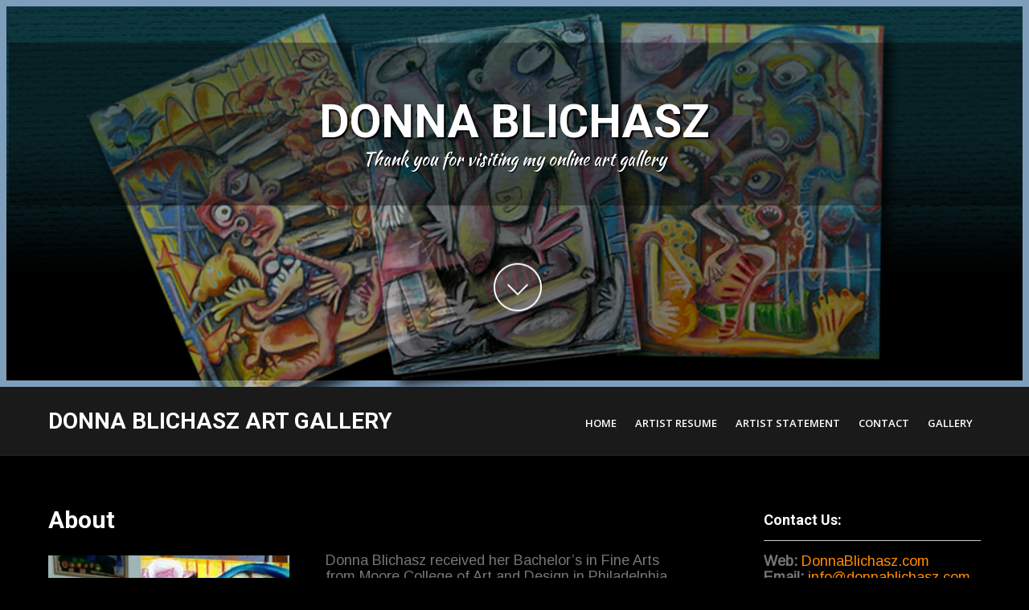

--- FILE ---
content_type: text/html; charset=UTF-8
request_url: http://donnablichasz.com/
body_size: 7154
content:
<!DOCTYPE html>
<html lang="en-US">
<head>
<meta charset="UTF-8">
<meta name="SKYPE_TOOLBAR" content="SKYPE_TOOLBAR_PARSER_COMPATIBLE">
<meta name="viewport" content="width=device-width">
<title></title>
<link rel="profile" href="http://gmpg.org/xfn/11">
<link rel="pingback" href="http://donnablichasz.com/xmlrpc.php">
<link rel="icon" type="image/x-icon" href="" />
<!--[if lt IE 9]>
<script type="text/javascript" src="http://donnablichasz.com/wp-content/themes/skt-black-pro/js/html5.js"></script>
<link rel="stylesheet" href="http://donnablichasz.com/wp-content/themes/skt-black-pro/css/ie.css" type="text/css" media="all" />
<![endif]-->
<title>Donna Blichasz Art Gallery &#8211; Donna Blichasz Art Gallery</title>
<link rel='dns-prefetch' href='//fonts.googleapis.com' />
<link rel='dns-prefetch' href='//s.w.org' />
<link rel="alternate" type="application/rss+xml" title="Donna Blichasz Art Gallery &raquo; Feed" href="http://donnablichasz.com/feed/" />
<link rel="alternate" type="application/rss+xml" title="Donna Blichasz Art Gallery &raquo; Comments Feed" href="http://donnablichasz.com/comments/feed/" />
		<script type="text/javascript">
			window._wpemojiSettings = {"baseUrl":"https:\/\/s.w.org\/images\/core\/emoji\/2.2.1\/72x72\/","ext":".png","svgUrl":"https:\/\/s.w.org\/images\/core\/emoji\/2.2.1\/svg\/","svgExt":".svg","source":{"concatemoji":"http:\/\/donnablichasz.com\/wp-includes\/js\/wp-emoji-release.min.js?ver=4.7.29"}};
			!function(t,a,e){var r,n,i,o=a.createElement("canvas"),l=o.getContext&&o.getContext("2d");function c(t){var e=a.createElement("script");e.src=t,e.defer=e.type="text/javascript",a.getElementsByTagName("head")[0].appendChild(e)}for(i=Array("flag","emoji4"),e.supports={everything:!0,everythingExceptFlag:!0},n=0;n<i.length;n++)e.supports[i[n]]=function(t){var e,a=String.fromCharCode;if(!l||!l.fillText)return!1;switch(l.clearRect(0,0,o.width,o.height),l.textBaseline="top",l.font="600 32px Arial",t){case"flag":return(l.fillText(a(55356,56826,55356,56819),0,0),o.toDataURL().length<3e3)?!1:(l.clearRect(0,0,o.width,o.height),l.fillText(a(55356,57331,65039,8205,55356,57096),0,0),e=o.toDataURL(),l.clearRect(0,0,o.width,o.height),l.fillText(a(55356,57331,55356,57096),0,0),e!==o.toDataURL());case"emoji4":return l.fillText(a(55357,56425,55356,57341,8205,55357,56507),0,0),e=o.toDataURL(),l.clearRect(0,0,o.width,o.height),l.fillText(a(55357,56425,55356,57341,55357,56507),0,0),e!==o.toDataURL()}return!1}(i[n]),e.supports.everything=e.supports.everything&&e.supports[i[n]],"flag"!==i[n]&&(e.supports.everythingExceptFlag=e.supports.everythingExceptFlag&&e.supports[i[n]]);e.supports.everythingExceptFlag=e.supports.everythingExceptFlag&&!e.supports.flag,e.DOMReady=!1,e.readyCallback=function(){e.DOMReady=!0},e.supports.everything||(r=function(){e.readyCallback()},a.addEventListener?(a.addEventListener("DOMContentLoaded",r,!1),t.addEventListener("load",r,!1)):(t.attachEvent("onload",r),a.attachEvent("onreadystatechange",function(){"complete"===a.readyState&&e.readyCallback()})),(r=e.source||{}).concatemoji?c(r.concatemoji):r.wpemoji&&r.twemoji&&(c(r.twemoji),c(r.wpemoji)))}(window,document,window._wpemojiSettings);
		</script>
		<style type="text/css">
img.wp-smiley,
img.emoji {
	display: inline !important;
	border: none !important;
	box-shadow: none !important;
	height: 1em !important;
	width: 1em !important;
	margin: 0 .07em !important;
	vertical-align: -0.1em !important;
	background: none !important;
	padding: 0 !important;
}
</style>
<link rel='stylesheet' id='twb-open-sans-css'  href='https://fonts.googleapis.com/css?family=Open+Sans%3A300%2C400%2C500%2C600%2C700%2C800&#038;display=swap&#038;ver=4.7.29' type='text/css' media='all' />
<link rel='stylesheet' id='twbbwg-global-css'  href='http://donnablichasz.com/wp-content/plugins/photo-gallery/booster/assets/css/global.css?ver=1.0.0' type='text/css' media='all' />
<link rel='stylesheet' id='bwg_fonts-css'  href='http://donnablichasz.com/wp-content/plugins/photo-gallery/css/bwg-fonts/fonts.css?ver=0.0.1' type='text/css' media='all' />
<link rel='stylesheet' id='sumoselect-css'  href='http://donnablichasz.com/wp-content/plugins/photo-gallery/css/sumoselect.min.css?ver=3.4.6' type='text/css' media='all' />
<link rel='stylesheet' id='mCustomScrollbar-css'  href='http://donnablichasz.com/wp-content/plugins/photo-gallery/css/jquery.mCustomScrollbar.min.css?ver=3.1.5' type='text/css' media='all' />
<link rel='stylesheet' id='bwg_frontend-css'  href='http://donnablichasz.com/wp-content/plugins/photo-gallery/css/styles.min.css?ver=1.8.9' type='text/css' media='all' />
<link rel='stylesheet' id='social-widget-css'  href='http://donnablichasz.com/wp-content/plugins/social-media-widget/social_widget.css?ver=4.7.29' type='text/css' media='all' />
<link rel='stylesheet' id='skt_black-gfonts-opensans-css'  href='//fonts.googleapis.com/css?family=Open+Sans%3A400%2C600%2C700&#038;ver=4.7.29' type='text/css' media='all' />
<link rel='stylesheet' id='skt_black-gfonts-roboto-css'  href='//fonts.googleapis.com/css?family=Roboto%3A400%2C100%2C300%2C500%2C700&#038;ver=4.7.29' type='text/css' media='all' />
<link rel='stylesheet' id='skt_black-gfonts-lobster-css'  href='//fonts.googleapis.com/css?family=Lobster&#038;ver=4.7.29' type='text/css' media='all' />
<link rel='stylesheet' id='skt_black-gfonts-opensanscondensed-css'  href='//fonts.googleapis.com/css?family=Open+Sans+Condensed%3A300&#038;ver=4.7.29' type='text/css' media='all' />
<link rel='stylesheet' id='skt_black-gfonts-lato-css'  href='//fonts.googleapis.com/css?family=Lato%3A400%2C900%2C400italic%2C700%2C300italic%2C300%2C700italic&#038;ver=4.7.29' type='text/css' media='all' />
<link rel='stylesheet' id='skt_black-gfonts-body-css'  href='//fonts.googleapis.com/css?family=Arimo&#038;ver=4.7.29' type='text/css' media='all' />
<link rel='stylesheet' id='skt_black-gfonts-logo-css'  href='//fonts.googleapis.com/css?family=Roboto&#038;ver=4.7.29' type='text/css' media='all' />
<link rel='stylesheet' id='skt_black-gfonts-nav-css'  href='//fonts.googleapis.com/css?family=Open+Sans&#038;ver=4.7.29' type='text/css' media='all' />
<link rel='stylesheet' id='skt_black-gfonts-heading-css'  href='//fonts.googleapis.com/css?family=Roboto&#038;ver=4.7.29' type='text/css' media='all' />
<link rel='stylesheet' id='skt_black-gfonts-slide-css'  href='//fonts.googleapis.com/css?family=Roboto&#038;ver=4.7.29' type='text/css' media='all' />
<link rel='stylesheet' id='skt_black-gfonts-slidedsc-css'  href='//fonts.googleapis.com/css?family=Kaushan+Script&#038;ver=4.7.29' type='text/css' media='all' />
<link rel='stylesheet' id='skt_black-gfonts-foottitle-css'  href='//fonts.googleapis.com/css?family=Qwigley&#038;ver=4.7.29' type='text/css' media='all' />
<link rel='stylesheet' id='skt_black-gfonts-copyfont-css'  href='//fonts.googleapis.com/css?family=Arimo&#038;ver=4.7.29' type='text/css' media='all' />
<link rel='stylesheet' id='skt_black-gfonts-designfont-css'  href='//fonts.googleapis.com/css?family=Arimo&#038;ver=4.7.29' type='text/css' media='all' />
<link rel='stylesheet' id='skt_black-basic-style-css'  href='http://donnablichasz.com/wp-content/themes/skt-black-pro/style.css?ver=4.7.29' type='text/css' media='all' />
<link rel='stylesheet' id='skt_black-editor-style-css'  href='http://donnablichasz.com/wp-content/themes/skt-black-pro/editor-style.css?ver=4.7.29' type='text/css' media='all' />
<link rel='stylesheet' id='skt_black-base-style-css'  href='http://donnablichasz.com/wp-content/themes/skt-black-pro/css/style_base.css?ver=4.7.29' type='text/css' media='all' />
<link rel='stylesheet' id='skt_black-responsive-style-css'  href='http://donnablichasz.com/wp-content/themes/skt-black-pro/css/theme-responsive.css?ver=4.7.29' type='text/css' media='all' />
<link rel='stylesheet' id='skt_black-nivo-style-css'  href='http://donnablichasz.com/wp-content/themes/skt-black-pro/css/nivo-slider.css?ver=4.7.29' type='text/css' media='all' />
<link rel='stylesheet' id='skt_black-prettyphoto-style-css'  href='http://donnablichasz.com/wp-content/themes/skt-black-pro/css/prettyPhoto.css?ver=4.7.29' type='text/css' media='all' />
<link rel='stylesheet' id='skt_black-fontawesome-style-css'  href='http://donnablichasz.com/wp-content/themes/skt-black-pro/css/font-awesome.min.css' type='text/css' media='all' />
<link rel='stylesheet' id='skt_black-animation-style-css'  href='http://donnablichasz.com/wp-content/themes/skt-black-pro/css/animation.css?ver=4.7.29' type='text/css' media='all' />
<script type='text/javascript' src='http://donnablichasz.com/wp-includes/js/jquery/jquery.js?ver=1.12.4'></script>
<script type='text/javascript' src='http://donnablichasz.com/wp-includes/js/jquery/jquery-migrate.min.js?ver=1.4.1'></script>
<script type='text/javascript' src='http://donnablichasz.com/wp-content/plugins/photo-gallery/booster/assets/js/circle-progress.js?ver=1.2.2'></script>
<script type='text/javascript'>
/* <![CDATA[ */
var twb = {"nonce":"bbe6a8487e","ajax_url":"http:\/\/donnablichasz.com\/wp-admin\/admin-ajax.php","plugin_url":"http:\/\/donnablichasz.com\/wp-content\/plugins\/photo-gallery\/booster","href":"http:\/\/donnablichasz.com\/wp-admin\/admin.php?page=twbbwg_photo-gallery"};
var twb = {"nonce":"bbe6a8487e","ajax_url":"http:\/\/donnablichasz.com\/wp-admin\/admin-ajax.php","plugin_url":"http:\/\/donnablichasz.com\/wp-content\/plugins\/photo-gallery\/booster","href":"http:\/\/donnablichasz.com\/wp-admin\/admin.php?page=twbbwg_photo-gallery"};
/* ]]> */
</script>
<script type='text/javascript' src='http://donnablichasz.com/wp-content/plugins/photo-gallery/booster/assets/js/global.js?ver=1.0.0'></script>
<script type='text/javascript' src='http://donnablichasz.com/wp-content/plugins/photo-gallery/js/jquery.sumoselect.min.js?ver=3.4.6'></script>
<script type='text/javascript' src='http://donnablichasz.com/wp-content/plugins/photo-gallery/js/jquery.mobile.min.js?ver=1.4.5'></script>
<script type='text/javascript' src='http://donnablichasz.com/wp-content/plugins/photo-gallery/js/jquery.mCustomScrollbar.concat.min.js?ver=3.1.5'></script>
<script type='text/javascript' src='http://donnablichasz.com/wp-content/plugins/photo-gallery/js/jquery.fullscreen.min.js?ver=0.6.0'></script>
<script type='text/javascript'>
/* <![CDATA[ */
var bwg_objectsL10n = {"bwg_field_required":"field is required.","bwg_mail_validation":"This is not a valid email address.","bwg_search_result":"There are no images matching your search.","bwg_select_tag":"Select Tag","bwg_order_by":"Order By","bwg_search":"Search","bwg_show_ecommerce":"Show Ecommerce","bwg_hide_ecommerce":"Hide Ecommerce","bwg_show_comments":"Show Comments","bwg_hide_comments":"Hide Comments","bwg_restore":"Restore","bwg_maximize":"Maximize","bwg_fullscreen":"Fullscreen","bwg_exit_fullscreen":"Exit Fullscreen","bwg_search_tag":"SEARCH...","bwg_tag_no_match":"No tags found","bwg_all_tags_selected":"All tags selected","bwg_tags_selected":"tags selected","play":"Play","pause":"Pause","is_pro":"","bwg_play":"Play","bwg_pause":"Pause","bwg_hide_info":"Hide info","bwg_show_info":"Show info","bwg_hide_rating":"Hide rating","bwg_show_rating":"Show rating","ok":"Ok","cancel":"Cancel","select_all":"Select all","lazy_load":"0","lazy_loader":"http:\/\/donnablichasz.com\/wp-content\/plugins\/photo-gallery\/images\/ajax_loader.png","front_ajax":"0","bwg_tag_see_all":"see all tags","bwg_tag_see_less":"see less tags"};
/* ]]> */
</script>
<script type='text/javascript' src='http://donnablichasz.com/wp-content/plugins/photo-gallery/js/scripts.min.js?ver=1.8.9'></script>
<script type='text/javascript' src='http://donnablichasz.com/wp-content/themes/skt-black-pro/js/jquery.nivo.slider.js?ver=4.7.29'></script>
<script type='text/javascript' src='http://donnablichasz.com/wp-content/themes/skt-black-pro/js/jquery.prettyPhoto.js?ver=4.7.29'></script>
<script type='text/javascript' src='http://donnablichasz.com/wp-content/themes/skt-black-pro/js/custom.js?ver=4.7.29'></script>
<script type='text/javascript' src='http://donnablichasz.com/wp-content/themes/skt-black-pro/js/smooth-scroll.js?ver=4.7.29'></script>
<script type='text/javascript' src='http://donnablichasz.com/wp-content/themes/skt-black-pro/js/filter-gallery.js?ver=4.7.29'></script>
<link rel='https://api.w.org/' href='http://donnablichasz.com/wp-json/' />
<link rel="EditURI" type="application/rsd+xml" title="RSD" href="http://donnablichasz.com/xmlrpc.php?rsd" />
<link rel="wlwmanifest" type="application/wlwmanifest+xml" href="http://donnablichasz.com/wp-includes/wlwmanifest.xml" /> 
<meta name="generator" content="WordPress 4.7.29" />
<link rel="canonical" href="http://donnablichasz.com/" />
<link rel='shortlink' href='http://donnablichasz.com/' />
<link rel="alternate" type="application/json+oembed" href="http://donnablichasz.com/wp-json/oembed/1.0/embed?url=http%3A%2F%2Fdonnablichasz.com%2F" />
<link rel="alternate" type="text/xml+oembed" href="http://donnablichasz.com/wp-json/oembed/1.0/embed?url=http%3A%2F%2Fdonnablichasz.com%2F&#038;format=xml" />
<script type='text/javascript'>
window.___gcfg = {lang: 'en'};
(function() 
{var po = document.createElement('script');
po.type = 'text/javascript'; po.async = true;po.src = 'https://apis.google.com/js/plusone.js';
var s = document.getElementsByTagName('script')[0];
s.parentNode.insertBefore(po, s);
})();</script>
<!-- Wordpress SEO Plugin by Mervin Praison ( https://mer.vin/seo-wordpress/ ) --> 
<link rel='canonical' href='http://donnablichasz.com/' />
<!-- End of Wordpress SEO Plugin by Mervin Praison --> 
    	
    	<script>
			jQuery(window).bind('scroll', function() {
	var wwd = jQuery(window).width();
	if( wwd > 939 ){
		var navHeight = jQuery( window ).height() - 0;
				if (jQuery(window).scrollTop() > navHeight) {
			jQuery('.header').addClass('fixed');
		}else {
			jQuery('.header').removeClass('fixed');
		}
			}
});
			jQuery(window).load(function() {
        jQuery('#slider').nivoSlider({
        	effect:'fade', //sliceDown, sliceDownLeft, sliceUp, sliceUpLeft, sliceUpDown, sliceUpDownLeft, fold, fade, random, slideInRight, slideInLeft, boxRandom, boxRain, boxRainReverse, boxRainGrow, boxRainGrowReverse
		  	animSpeed: 500,
			pauseTime: 3000,
			directionNav: false,
			controlNav: false,
			pauseOnHover: false,
    });
});
		</script>
    <style>body, .top-grey-box, p, .testimonial-section, .feature-box p, .address, #footer .footer-inner p, .right-features .feature-cell .feature-desc, .price-table{font-family:'Arimo', sans-serif;}body, .contact-form-section .address, .newsletter, .top-grey-box, .testimonial-section .testimonial-box .testimonial-content .testimonial-mid, .right-features .feature-cell, .accordion-box .acc-content, .work-box .work-info, .feature-box{color:#757575;}body{font-size:18px}.header .header-inner .logo h1, .logo a{font-family:Roboto;color:#ffffff;font-size:28px}.header .header-inner .nav ul{font-family:'Open Sans', sans-serif;font-size:13px}.header .header-inner .nav ul li a, .header .header-inner .nav ul li ul li a{color:#ffffff;}#slider .top-bar h2{font-family:Roboto;color:#ffffff}#slider .top-bar h2{font-size:58px}#slider .top-bar p{font-family:Kaushan Script;color:#ffffff}#slider .top-bar p{font-size:22px}section h2{font-size:38px}h1, h2, h3, h4, h5, h6, section h2, #services-box h2, .contact-banner h3, .news h2, .testimonial-box h2, .team-col h3, .newsletter h2{font-family:'Roboto', sans-serif;color:#ffffff}.footer .footer-col-1 h2, .footer-col-3 h2{font-family:Qwigley}.footer .footer-col-1 h2, .footer-col-3 h2{color:#ffffff}.copyright-txt{font-family:Arimo;color:#757575}.design-by{font-family:Arimo;color:#757575}.header{background-color:#1a1a1a ; border-bottom-color:#222222;}.message-thumb{border-color:#212121 ;}#services-box{background-color:#151515;}#services-box:hover{background-color:#ff8a00;}#services-box .read-more{border-color:#ffffff;}#services-box:hover .read-more{background-color:#ffffff; color:#3a3c41; }#slider .top-bar a, .contact-banner a, input.search-submit, .post-password-form input[type=submit], .newsletter-form input[type="submit"], #commentform input#submit{background-color:#ff8a00;}#slider .top-bar a:hover, .contact-banner a:hover, input.search-submit:hover, .post-password-form input[type=submit]:hover, #commentform input#submit:hover{background-color:#c76c01;}#slider .top-bar a, .contact-banner a{color:#ffffff;}.social-icon a{color:#ffffff}.social-icon a{background-color:#302f2f}.social-icon a:hover{background-color:#ff8a00}h3.widget-title{color:#ffffff;}#footer-wrapper{background-color:#1a1a1a;}.copyright-wrapper{background-color:#000000;}.photobooth .gallery ul li:hover{ background:#ff8a00; float:left; background:url(http://donnablichasz.com/wp-content/themes/skt-black-pro/images/camera-icon.png) 50% 50% no-repeat #ff8a00; }.nivo-directionNav a{background:url(http://donnablichasz.com/wp-content/themes/skt-black-pro/images/slide-nav.png) no-repeat scroll 0 0 #000000;}.nivo-controlNav a{background-color:#313131}.nivo-controlNav a.active{background-color:#ff8a00}.pagination ul li span, .pagination ul li a{background:#303441}.pagination ul li .current, .pagination ul li a:hover{background:#ff8a00}#some-facts li{border:2px solid #ff8a00}.photobooth .filter-gallery ul li a{color:#ffffff}.photobooth .filter-gallery ul li a:hover, .photobooth .filter-gallery ul li.current a{color:#ff8a00}.newsletter h2 span{color:#ff8a00}.recent-post li span, .phone-no strong, .phone-no a{color:#ff8a00}.more{background-color:#4a4a4a ;}.more:hover{background-color:#ff8a00 ;}.news-box{ background-color:#1a1a1a ;border-color:#212121 ;}.testimonial-post{background-color:#000000 ; border-color:#232323 ;}.testimonial-box img{ border-color:#000000 ;}.testimonial-box h2{ border-bottom-color:#363636 ;}.team-col h3{ border-bottom-color:#000000 ;}.photobooth .filter-gallery ul{background-color:#141414 ;}.signup-newsletter{background-color:#000000 ; border-color:#1d1d1d ;}.newsletter-form input[type=text], .newsletter-form input[type=email]{background-color:#1a1a1a ; border-color:#252525 ;}</style>	<style type="text/css">
		
	</style>
	</head>

<body class="home page-template-default page page-id-223">

    <div class="slider-main">
    
                       <div id="slider" class="nivoSlider">                
                <img src="http://donnablichasz.com/wp-content/uploads/2016/10/donna_slider1.jpg" alt="Donna Blichasz" title="#slidecaption1"/>
					<img src="http://donnablichasz.com/wp-content/uploads/2016/10/donna_slider2.jpg" alt="Donna Blichasz" title="#slidecaption2"/>
					                
                </div>                    <div id="slidecaption1" class="nivo-html-caption">
                    <div class="top-bar">
                                                    <h2>Donna Blichasz</h2>
                                                                            <p>Thank you for visiting my online art gallery</p>
                        												                    </div>
                    </div>                    <div id="slidecaption2" class="nivo-html-caption">
                    <div class="top-bar">
                                                    <h2>Donna Blichasz</h2>
                                                                            <p>Thank you for visiting my online art gallery</p>
                        												                    </div>
                    </div>                <a href="http://donnablichasz.com/#services" class="arrow-down"></a>              
                <div class="clear"></div>       
       
    </div><!-- slider -->

<div class="header">
    <div class="header-inner">
            <div class="logo">
                    <a href="http://donnablichasz.com/">
                                                    <h1>Donna Blichasz Art Gallery</h1>
                                            </a>
             </div><!-- logo -->
            <div class="toggle">
            <a class="toggleMenu" href="#">Menu</a>
            </div><!-- toggle -->
            <div class="nav">
                <div class="menu-menu-1-container"><ul id="menu-menu-1" class="menu"><li id="menu-item-23" class="menu-item menu-item-type-custom menu-item-object-custom current-menu-item current_page_item menu-item-home menu-item-23"><a href="http://donnablichasz.com/">Home</a></li>
<li id="menu-item-24" class="menu-item menu-item-type-post_type menu-item-object-page menu-item-24"><a href="http://donnablichasz.com/artist-resume/">Artist Resume</a></li>
<li id="menu-item-25" class="menu-item menu-item-type-post_type menu-item-object-page menu-item-25"><a href="http://donnablichasz.com/artist-statement/">Artist Statement</a></li>
<li id="menu-item-26" class="menu-item menu-item-type-post_type menu-item-object-page menu-item-26"><a href="http://donnablichasz.com/contact/">Contact</a></li>
<li id="menu-item-27" class="menu-item menu-item-type-post_type menu-item-object-page menu-item-27"><a href="http://donnablichasz.com/gallery/">Gallery</a></li>
</ul></div>            </div><!-- nav --><div class="clear"></div>
    </div><!-- header-inner -->
</div><!-- header -->

            
      <div class="innerbanner">                 
          <img src="" alt="">      
    </div> 
    
      <div class="main-container">
         
<div class="content-area">
    <div class="middle-align content_sidebar">
        <div class="site-main" id="sitemain">
			                
<article id="post-223" class="post-223 page type-page status-publish hentry">
	<header class="entry-header">
		<h1 class="entry-title">About</h1>
	</header><!-- .entry-header -->

	<div class="entry-content">
		<p><img src="http://donnablichasz.com/wp-content/uploads/2016/10/Gallery-2-300x300.jpg" alt="gallery-2" width="300" height="300" class="alignleft size-medium wp-image-221" srcset="http://donnablichasz.com/wp-content/uploads/2016/10/Gallery-2-300x300.jpg 300w, http://donnablichasz.com/wp-content/uploads/2016/10/Gallery-2-150x150.jpg 150w, http://donnablichasz.com/wp-content/uploads/2016/10/Gallery-2-1024x1019.jpg 1024w, http://donnablichasz.com/wp-content/uploads/2016/10/Gallery-2.jpg 1080w" sizes="(max-width: 300px) 100vw, 300px" /></p>
<p>Donna Blichasz received her Bachelor&#8217;s in Fine Arts from Moore College of Art and Design in Philadelphia.  She then continued on to receive her Master&#8217;s degree in Art Education and Applied Behavior Analysis from Arcadia University. </p>
<p>Since finishing college, Donna has continued to create her artwork from her home in Philadelphia.  She has also worked with another artist on creating collaborative paintings and drawings, recently exhibited at the Kimmel Center.</p>
<p>Donna draws inspiration from many things in her daily life- people, places, shapes, forms, objects she encounters, her own experiences and even simple lines arbitrarily placed on the canvas.  In the beginning stages of a painting she often uses the technique of automatic drawing to help create line and shape that may be the beginning of something more.  She then uses any and all of these references to manipulate and create her own abstracted worlds using mostly oil paint, watercolors and pastels as her medium.</p>
			</div><!-- .entry-content -->
	</article><!-- #post-## -->
                                    </div>
        <div id="sidebar">
    
    <aside id="text-2" class="widget widget_text"><h3 class="widget-title">Contact Us:</h3>			<div class="textwidget"><b>Web:</b><a href="http://www.donnablichasz.com"> DonnaBlichasz.com</a><br>
<b>Email:</b><a href="mailto: info@donnablichasz.com"> info@donnablichasz.com</a></div>
		</aside><aside id="social-widget-2" class="widget Social_Widget"><h3 class="widget-title">Follow Us!</h3><div class="socialmedia-buttons smw_left"><a href="https://www.etsy.com/shop/DonnaBlichaszArt" rel="nofollow" target="_blank"><img width="64" height="64" src="http://donnablichasz.com/wp-content/plugins/social-media-widget/images/default/64/etsy.png" 
				alt="Follow Us on Etsy" 
				title="Follow Us on Etsy" style="opacity: 0.8; -moz-opacity: 0.8;" class="fade" /></a><a href="https://www.facebook.com/DonnaBlichaszArt/" rel="nofollow" target="_blank"><img width="64" height="64" src="http://donnablichasz.com/wp-content/plugins/social-media-widget/images/default/64/facebook.png" 
				alt="Follow Us on Facebook" 
				title="Follow Us on Facebook" style="opacity: 0.8; -moz-opacity: 0.8;" class="fade" /></a><a href="https://www.instagram.com/donnablichaszart/" rel="nofollow" target="_blank"><img width="64" height="64" src="http://donnablichasz.com/wp-content/plugins/social-media-widget/images/default/64/instagram.png" 
				alt="Follow Us on Instagram" 
				title="Follow Us on Instagram" style="opacity: 0.8; -moz-opacity: 0.8;" class="fade" /></a></div></aside>	
</div><!-- sidebar -->

        <div class="clear"></div>
    </div>
</div>

 <div id="footer-wrapper">
    	            </div>
            <div class="clear"></div>
        </footer>
        
        <div class="copyright-wrapper">
        	<div class="copyright">
            	<div class="copyright-txt">© 2016 DonnaBlichasz. All Rights Reserved</div>
                <div class="design-by">Design by <a href="http://www.westwebone.net/" target="_blank">West Web One Network</a></div>
            </div>
            <div class="clear"></div>
        </div>
    </div>
  
<script type='text/javascript' src='http://donnablichasz.com/wp-includes/js/wp-embed.min.js?ver=4.7.29'></script>

</body>
</html>

--- FILE ---
content_type: text/css
request_url: http://donnablichasz.com/wp-content/themes/skt-black-pro/css/theme-responsive.css?ver=4.7.29
body_size: 2515
content:
/* Mobile Portrait View */
@media screen and (max-width:767px) {
.newscontent, .newsthumb{ float:none; width:auto; }


}

@media screen and (max-width:479px) {
*{box-sizing:border-box;}
#slider .top-bar { padding:0 20px; top:35px;}
#slider .top-bar h1 { font-size:25px; padding-bottom:25px;}
#slider .top-bar a{ font-size:14px; padding:8px 20px; margin-top:0; width:auto;}
.arrow-down { display:none;}
.container { width:auto; padding:0 20px;}
.header { width:auto; padding:0 20px;}
.logo { float:none; text-align:center;}
#services-box { width:auto; display:block; margin-bottom:20px; padding:20px;}
.banner-bg { padding:49px 0;}
.contact-banner h3 { font-size:20px; padding-bottom:30px;}
.contact-banner a.contact-button{ width:auto; padding:10px 20px; margin-top:0; font-size:15px;}
.news-box { width:auto; display:block; margin-bottom:30px;}
.more { margin:30px auto 10px auto; display:block;}
.testimonial-box { width:auto; display:block; margin-bottom:30px; margin-right:0;}
.testimonial-box img { min-width:100%; height:100%;}
.testimonial-post { width:auto;}
#some-facts { margin:0;}
#some-facts li { display:block; margin:0 auto 30px;}
.skill { width:auto; float:none; margin-bottom:50px;}
.team-members { width:auto; float:none;}
.team-col { width:auto; display:block; float:none; margin-left:0;}
.team-col img { min-width:100%; height:100%;}
.signup-newsletter { padding:20px;}
.newsletter { width:auto; float:none; background:none; border-bottom:#1d1d1d solid 1px; padding-bottom:20px; margin-bottom:20px;}
.newsletter-form { width:auto; float:none; padding-right:0;}
.newsletter-form input[type="text"], .newsletter-form input[type="email"] { width:100%; float:none; margin:0 0 10px 0;}
.newsletter-form input[type="submit"] { width:100%;}
.sicons { width:auto;}
.footer, .copyright { width:auto; padding:0 20px;}
.footer-col-1, .footer-col-2 { width:auto; float:none; margin-right:0;}
.footer-col-3 { width:auto; float:none;}
.copyright-txt, .design-by { text-align:center; float:none;}

/* ------ Extra ------ */
.one_half{ width:100%;}
.message-thumb{ width:100%; height:inherit !important}
.photobooth .filter-gallery{ width:auto;}
.photobooth .gallery ul li{ width:100%;}
.toggle{display:block;}
.toggle a{width:100%; color:#ffffff; background:url(../images/mobile_nav_right.png) no-repeat right center #000000; padding:10px 10px; margin-top:20px; font-size:16px;}
.toggle a.active{color:#ff8a00;}
.nav{display:none;}
.header .header-inner .nav{float:none; margin:0; position:relative; overflow-x:hidden; }
.nav ul{background:#000000; color:#000; width:100%; float:none !important;}
.header .header-inner .nav ul li{border-top:1px #303030 solid; display:block; float:none; text-align:left;}
.nav ul li a{padding:5px 10px; display:block; color:#000;}
.nav ul li a:hover{color:#ff8a00;}
.nav ul li ul, .nav ul li ul ul{ display:block !important;}
.nav ul li ul li a:before{content:"\00BB \00a0";}
.nav ul li ul li a{padding-left:20px !important;}
.nav ul li ul li ul li a{padding-left:30px !important;}
.header .header-inner{ width:100%; padding:15px 0;}
.header .header-inner .logo{ float:none;}
a.arrow-down, #slider .top-bar p{ display:none;}

/* --------- Pages ------- */
.content-area{ width:auto; margin:0 20px; padding:50px 0;}
.site-main{ width:auto; margin:0; padding:0; float:none;}
#sidebar{ width:auto; margin:60px 0 0; padding:0; float:none !important;}
.nivo-caption{ top:0 !important;}
#slider .top-bar{ top:24px !important;}
#slider .top-bar h2{ font-size:35px !important; padding-bottom:10px !important;}
a.contact{ margin-top:5px !important; font-size:12px !important;}
.nivo-directionNav a{ top:39% !important;}
.main-form-area{ width:90%; margin:0 auto; padding:0;}
.main-form-area .left, .main-form-area .right{ float:none; display:block;}
.main-form-area input, .main-form-area textarea{ width:100%;}
.main-form-area input[type="submit"]{ width:inherit !important; text-align:center;}
}

/* Mobile Landscape View */

@media screen and (max-width:719px) and (min-width:480px) { 
*{box-sizing:border-box;}
#slider .top-bar { padding:0 20px; top:60px;}
#slider .top-bar h1 { font-size:30px; padding-bottom:5px;}
#slider .top-bar a{ font-size:18px; padding:8px 20px; margin-top:20px;}
.arrow-down { display:none;}
.container { width:auto; padding:0 20px;}
.header { width:auto; padding:0 20px;}
.logo { float:none; text-align:center;}
#services-box { width:auto; display:block; margin-bottom:20px; padding:20px;}
.banner-bg { padding:49px 0;}
.contact-banner h3 { font-size:20px; padding-bottom:30px;}
.contact-banner a.contact-button{ width:auto; padding:10px 20px; margin-top:0; font-size:18px;}
.news-box { width:auto; display:block; margin-bottom:30px;}
.more { margin:30px auto 10px auto; display:block;}
.testimonial-box { width:auto; display:block; margin-bottom:30px; margin-right:0;}
.testimonial-post { width:64%;}
#some-facts { margin:0;}
#some-facts li { display:block; margin:0 auto 30px;}
.skill { width:auto; float:none; margin-bottom:50px;}
.team-members { width:auto; float:none;}
.team-col { width:auto; display:block; float:none; margin-left:0;}
.team-col img { min-width:100%; height:100%;}
.signup-newsletter { padding:20px;}
.newsletter { width:auto; float:none; background:none; border-bottom:#1d1d1d solid 1px; padding-bottom:20px; margin-bottom:20px;}
.newsletter-form { width:auto; float:none; padding-right:0;}
.newsletter-form input[type="text"], .newsletter-form input[type="email"] { width:100%; float:none; margin:0 0 10px 0;}
.newsletter-form input[type="submit"] { width:100%;}
.sicons { width:auto;}
.footer, .copyright { width:auto; padding:0 20px;}
.footer-col-1, .footer-col-2 { width:auto; float:none; margin-right:0;}
.footer-col-3 { width:auto; float:none;}
.copyright-txt, .design-by { text-align:center; float:none;}

/* ------ Extra ------ */
.one_half{ width:100%;}
.message-thumb{ width:100%; height:inherit !important}
.photobooth .filter-gallery{ width:auto;}
.photobooth .gallery ul li{ width:100%;}
.toggle{display:block;}
.toggle a{width:100%; color:#ffffff; background:url(../images/mobile_nav_right.png) no-repeat right center #000000; padding:10px 10px; margin-top:20px; font-size:16px;}
.toggle a.active{color:#ff8a00;}
.nav{display:none;}
.header .header-inner .nav{float:none; margin:0; position:relative; overflow-x:hidden; }
.nav ul{background:#000000; color:#000; width:100%; float:none !important;}
.header .header-inner .nav ul li{border-top:1px #303030 solid; display:block; float:none; text-align:left;}
.nav ul li a{padding:5px 10px; display:block; color:#000;}
.nav ul li a:hover{color:#ff8a00;}
.nav ul li ul li a:before{content:"\00BB \00a0";}
.nav ul li ul li a{padding-left:20px !important;}
.nav ul li ul li ul li a{padding-left:30px !important;}
.header .header-inner{ width:100%; padding:15px 0;}
.header .header-inner .logo{ float:none;}
a.arrow-down, #slider .top-bar p{ display:none;}
#prevslide, #nextslide{ top:0;}

/* --------- Pages ------- */
.content-area{ width:auto; margin:0 20px; padding:50px 0;}
.site-main{ width:auto; margin:0; padding:0; float:none;}
#sidebar{ width:auto; margin:60px 0 0; padding:0; float:none !important;}
.nivo-caption{ top:0 !important;}
#slider .top-bar{ top:35px !important;}
#slider .top-bar h2{ font-size:35px !important; padding-bottom:10px !important;}
a.contact{ margin-top:5px !important; font-size:12px !important;}
.nivo-directionNav a{ top:39% !important;}

}


@media screen and (max-width:899px) and (min-width:320px) { 
section h2 { font-size: 30px !important;line-height:30px !important;}
}

/* Tablet View */
@media screen and (max-width:1002px) and (min-width:720px) { 
*{box-sizing:border-box;}
a.arrow-down{ bottom:14px; display:none;}
.arrow-down { bottom:20px;}
.container { width:auto; padding:0 20px;}
.header { width:auto; padding:0 20px;}
#services-box { width:49.60%; display:inline-block; margin-bottom:20px; padding:20px;}
.banner-bg { padding:49px 0;}
.contact-banner h3 { font-size:20px; padding-bottom:30px;}
.contact-banner a{ width:auto;}
.news-box { width:auto; display:inline-block; margin-bottom:30px;}
.more { margin:30px auto 10px auto; display:block;}
.testimonial-box { width:100%; display:block; margin-bottom:30px !important; margin-right:0;}
.testimonial-post { width:77%;  padding:26px 35px;}
#some-facts { margin:auto; width:99%;}
#some-facts li { display:inline-block; margin:0 3px;}
.skill { width:auto; float:none; margin-bottom:50px;}
.team-members { width:auto; float:none;}
.team-col { width:44.69%; float:left; margin:0 18px 40px;}
.team-col img { min-width:100%; height:100%;}
#signup-newsletter { padding:20px;}
.newsletter { width:auto; float:none; background:none; border-bottom:#1d1d1d solid 1px; padding-bottom:20px; margin-bottom:20px; text-align:center;}
.newsletter h2 { text-align:center;}
.newsletter-form { width:95%; margin:0 auto; float:none; padding-right:0;}
.newsletter-form input[type="text"], .newsletter-form input[type="email"] { width:38%; float:left;}
.newsletter-form input[type="submit"] { width:auto;}
.sicons { width:94%; margin:auto;}
.footer, .copyright { width:auto; padding:0 20px;}
.footer-col-1 { margin:0 30px 50px 0;}
.footer-col-1 h2 { font-size:17px;}
.footer-col-3 h2 { font-size:25px;}

/* ------ Extra ------ */
.one_half{ width:100%;}
.message-thumb{ width:100%; height:inherit !important}
.photobooth .filter-gallery{ width:auto;}
.photobooth .gallery ul li{ width:48%;}
.toggle{display:block;}
.toggle a{width:100%; color:#ffffff; background:url(../images/mobile_nav_right.png) no-repeat right center #000000; padding:10px 10px; margin-top:20px; font-size:16px;}
.toggle a.active{color:#ff8a00;}
.nav{display:none;}
.header .header-inner .nav{float:none; margin:0; position:relative; overflow-x:hidden; }
.nav ul{background:#000000; color:#000; width:100%; float:none !important;}
.header .header-inner .nav ul li{border-top:1px #303030 solid; display:block; float:none; text-align:left;}
.nav ul li a{padding:5px 10px; display:block; color:#000;}
.nav ul li a:hover{color:#ff8a00;}
.nav ul li ul li a:before{content:"\00BB \00a0";}
.nav ul li ul li a{padding-left:20px !important;}
.nav ul li ul li ul li a{padding-left:30px !important;}
.header .header-inner{ width:100%; padding:15px 0;}
.header .header-inner .logo{ float:none; text-align:center;}

/* --------- Pages ------- */
.content-area{ width:auto; margin:0 20px; padding:50px 0;}
.site-main{ width:60%; margin:0; padding:0; float:left;}
#sidebar{ width:35%; margin:0; padding:0; float:right;}
.nivo-caption{ top:0 !important;}
#slider .top-bar{ top:80px !important;}
#slider .top-bar h2{ font-size:45px !important; padding-bottom:10px !important;}
a.contact{ margin-top:15px !important; font-size:18px !important;}
.nivo-directionNav a{ top:42% !important;}

}

@media screen and (max-width:1023px) and (min-width:980px) { 
.container { width:auto; padding:0 20px;}
.contact-button { margin-top:30px;}
.arrow-down { bottom:80px;}
.services-box { width:24.80%; display:inline-block; margin-bottom:20px; padding:20px;}
.services-box h2 { font-size:22px;}
.services-box .read-more { width:52%;}
.news-box { width:48%; display:inline-block; margin-bottom:30px;}
.testimonial-box { width:48%; display:block; margin-bottom:30px;}
.testimonial-post { width:65%;}
#some-facts { width:82%; margin:auto;}
#some-facts li { display:inline-block; margin:0 15px;}
.skill { width:48%; float:left; margin-bottom:50px;}
.team-members { width:48%; float:right;}
.team-col { width:42%; float:left; margin:0 0 40px 35px;}
.team-col img { min-width:100%; height:100%;}
#signup-newsletter { padding:0;}
.newsletter { width:37%; float:left; background:url(../images/sepretor-arrow.png) no-repeat top right; border-bottom:none; padding:2% 0 2.3% 2%; margin-bottom:0; text-align:left;}
.newsletter h2 { text-align:left;}
.newsletter-form { width:60%; float:right; padding-right:0;}
.newsletter-form input[type="text"], .newsletter-form input[type="email"] { width:35%; float:left;}
.newsletter-form input[type="submit"] { width:auto;}
.sicons { width:68%; margin:auto;}
.footer-col-1 { margin:0 45px 50px 0;}
.footer-col-1 h2 { font-size:20px;}
.footer-col-3 h2 { font-size:28px;}

}


@media screen and (min-width: 980px) {
.header .header-inner .nav ul li ul{display:none; z-index:2;}
.header .header-inner .nav ul li:hover > ul{display:block; background:#000000; width:200px; position:absolute; top:25px; left:0; text-align:left; box-shadow:5px 5px 5px #1e1e1e; }
.header .header-inner .nav ul li:hover ul li ul{display:none;}
.header .header-inner .nav ul li:hover ul li:hover > ul{display:block; position:absolute; left:200px; top:22px;}
.header .header-inner .logo{float:left; margin-top:8px; }
}

@media screen and (max-width:1159px) and (min-width:768px) { 
.header .header-inner, .content-area, .footer, .copyright{ width:auto; padding:0 20px;}
.container { width:auto; padding:0 20px;}
#portfolio .container{ width:auto !important;}
#services-box h2{ font-size:20px;}
.site-main{ width:60%;}
.testimonial-post{ width:50%;}
#some-facts li{ margin:0 15px;}
.team-col{ width:40%;}
.newsletter-form input[type="text"], .newsletter-form input[type="email"] { width:30%;}
.content-area{ padding-top:50px;}
}